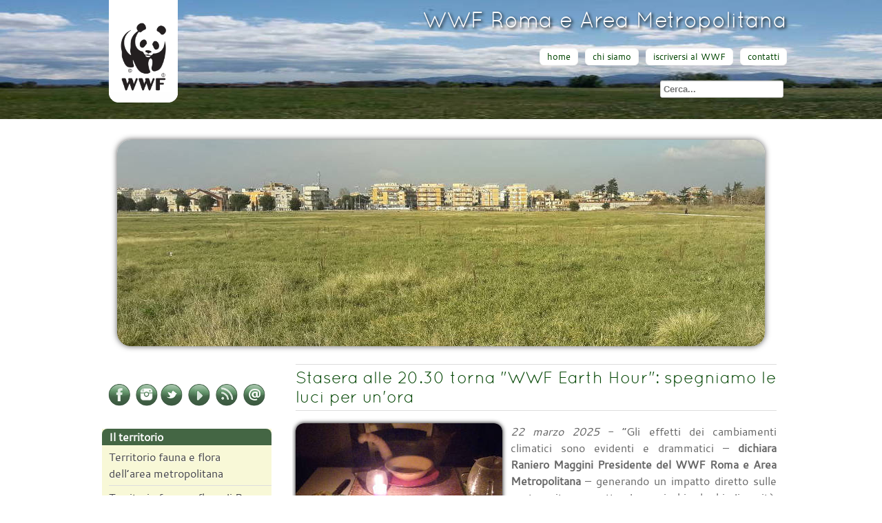

--- FILE ---
content_type: text/html; charset=utf-8
request_url: http://www.wwfroma.it/?start=54
body_size: 9695
content:
<!DOCTYPE html>
<html lang="it-it" dir="ltr">
	<head>
		<meta name="viewport" content="width=device-width, initial-scale=1.0, maximum-scale=3.0, user-scalable=yes"/>
		<meta name="HandheldFriendly" content="true" />
		<meta name="apple-mobile-web-app-capable" content="YES" />
		<meta charset="utf-8" />
	<base href="http://www.wwfroma.it/" />
	<meta name="generator" content="Joomla! - Open Source Content Management" />
	<title>home</title>
	<link href="/?format=feed&amp;type=rss" rel="alternate" type="application/rss+xml" title="RSS 2.0" />
	<link href="/?format=feed&amp;type=atom" rel="alternate" type="application/atom+xml" title="Atom 1.0" />
	<link href="/templates/bewwfroma/favicon.ico" rel="shortcut icon" type="image/vnd.microsoft.icon" />
	<link href="/media/system/css/modal.css?c7d8cc52388abcc0017d8378426d5b6b" rel="stylesheet" />
	<link href="/media/com_attachments/css/attachments_hide.css" rel="stylesheet" />
	<link href="/plugins/content/jw_allvideos/jw_allvideos/tmpl/Responsive/css/template.css?v=7.0" rel="stylesheet" />
	<link href="/templates/system/css/system.css?c7d8cc52388abcc0017d8378426d5b6b" rel="stylesheet" />
	<link href="/templates/bewwfroma/css/position.css?c7d8cc52388abcc0017d8378426d5b6b" rel="stylesheet" />
	<link href="/templates/bewwfroma/css/layout.css?c7d8cc52388abcc0017d8378426d5b6b" rel="stylesheet" />
	<link href="/templates/bewwfroma/css/print.css?c7d8cc52388abcc0017d8378426d5b6b" rel="stylesheet" media="print" />
	<link href="/templates/bewwfroma/css/general.css?c7d8cc52388abcc0017d8378426d5b6b" rel="stylesheet" />
	<link href="/templates/bewwfroma/css/personal.css?c7d8cc52388abcc0017d8378426d5b6b" rel="stylesheet" />
	<!--[if IE 7]><link href="/templates/bewwfroma/css/ie7only.css?c7d8cc52388abcc0017d8378426d5b6b" rel="stylesheet" /><![endif]-->
	<link href="/templates/bewwfroma/css/user.css?c7d8cc52388abcc0017d8378426d5b6b" rel="stylesheet" />
	<link href="/modules/mod_jbcookies/assets/css/jbcookies.css" rel="stylesheet" />
	<link href="http://www.wwfroma.it/modules/mod_menu2panel/assets/mmenu.css" rel="stylesheet" />
	<link href="/modules/mod_jw_srfr/tmpl/default/css/template.css?v=4.0" rel="stylesheet" />
	<style>

	html.mmenu-opened .mmenu-page { box-shadow: 0 0 15px rgba( 0, 0, 0, 0.2 ); }
	.mmenu { background: #f6f6f6; }
	.mmenu * { text-shadow: none; }
	.mmenu li { border-top-color: #fff; border-bottom-color: #ddd; position: relative; }
	.mmenu li > a, .mmenu li > span, .mmenu li > a:hover { color: #666; }
	.mmenu li.mmenu-selected > a, .mmenu li.mmenu-selected > span { background: #fff; }
	.mmenu a.mmenu-subopen { border-left: 1px solid #ddd; }
	.mmenu a.mmenu-subclose { background: #eee; }
	.mmenu li.mmenu-label { background: #ddd; color: #777; }
	.mmenu a.mmenu-subopen:after, .mmenu a.mmenu-subclose:before { border-color: rgba( 0, 0, 0, 0.2 ); }

	html.mmenu-opened .mmenu-page { box-shadow: 0 0 15px rgba( 0, 0, 0, 0.2 ); }
	.mmenu { background: #f6f6f6; }
	.mmenu * { text-shadow: none; }
	.mmenu li { border-top-color: #fff; border-bottom-color: #ddd; position: relative; }
	.mmenu li > a, .mmenu li > span, .mmenu li > a:hover { color: #666; }
	.mmenu li.mmenu-selected > a, .mmenu li.mmenu-selected > span { background: #fff; }
	.mmenu a.mmenu-subopen { border-left: 1px solid #ddd; }
	.mmenu a.mmenu-subclose { background: #eee; }
	.mmenu li.mmenu-label { background: #ddd; color: #777; }
	.mmenu a.mmenu-subopen:after, .mmenu a.mmenu-subclose:before { border-color: rgba( 0, 0, 0, 0.2 ); }

	</style>
	<script type="application/json" class="joomla-script-options new">{"csrf.token":"e2e489b7f2560bc7bb463c1b36333036","system.paths":{"root":"","base":""},"joomla.jtext":{"TPL_BEEZ3_ALTOPEN":"TPL_BEEZ3_ALTOPEN","TPL_BEEZ3_ALTCLOSE":"TPL_BEEZ3_ALTCLOSE","TPL_BEEZ3_TEXTRIGHTOPEN":"TPL_BEEZ3_TEXTRIGHTOPEN","TPL_BEEZ3_TEXTRIGHTCLOSE":"TPL_BEEZ3_TEXTRIGHTCLOSE","TPL_BEEZ3_FONTSIZE":"TPL_BEEZ3_FONTSIZE","TPL_BEEZ3_BIGGER":"TPL_BEEZ3_BIGGER","TPL_BEEZ3_RESET":"TPL_BEEZ3_RESET","TPL_BEEZ3_SMALLER":"TPL_BEEZ3_SMALLER","TPL_BEEZ3_INCREASE_SIZE":"TPL_BEEZ3_INCREASE_SIZE","TPL_BEEZ3_REVERT_STYLES_TO_DEFAULT":"TPL_BEEZ3_REVERT_STYLES_TO_DEFAULT","TPL_BEEZ3_DECREASE_SIZE":"TPL_BEEZ3_DECREASE_SIZE","TPL_BEEZ3_OPENMENU":"TPL_BEEZ3_OPENMENU","TPL_BEEZ3_CLOSEMENU":"TPL_BEEZ3_CLOSEMENU"}}</script>
	<script src="/media/system/js/mootools-core.js?c7d8cc52388abcc0017d8378426d5b6b"></script>
	<script src="/media/system/js/core.js?c7d8cc52388abcc0017d8378426d5b6b"></script>
	<script src="/media/system/js/mootools-more.js?c7d8cc52388abcc0017d8378426d5b6b"></script>
	<script src="/media/system/js/modal.js?c7d8cc52388abcc0017d8378426d5b6b"></script>
	<script src="/media/jui/js/jquery.min.js?c7d8cc52388abcc0017d8378426d5b6b"></script>
	<script src="/media/jui/js/jquery-noconflict.js?c7d8cc52388abcc0017d8378426d5b6b"></script>
	<script src="/media/jui/js/jquery-migrate.min.js?c7d8cc52388abcc0017d8378426d5b6b"></script>
	<script src="/media/com_attachments/js/attachments_refresh.js"></script>
	<script src="/plugins/content/jw_allvideos/jw_allvideos/includes/js/behaviour.js?v=7.0"></script>
	<script src="/media/system/js/caption.js?c7d8cc52388abcc0017d8378426d5b6b"></script>
	<script src="/media/jui/js/bootstrap.min.js?c7d8cc52388abcc0017d8378426d5b6b"></script>
	<script src="/templates/bewwfroma/javascript/md_stylechanger.js?c7d8cc52388abcc0017d8378426d5b6b"></script>
	<script src="/templates/bewwfroma/javascript/hide.js?c7d8cc52388abcc0017d8378426d5b6b"></script>
	<script src="/templates/bewwfroma/javascript/respond.src.js?c7d8cc52388abcc0017d8378426d5b6b"></script>
	<script src="/templates/bewwfroma/javascript/template.js?c7d8cc52388abcc0017d8378426d5b6b"></script>
	<!--[if lt IE 9]><script src="/media/jui/js/html5.js?c7d8cc52388abcc0017d8378426d5b6b"></script><![endif]-->
	<script src="http://www.wwfroma.it/modules/mod_menu2panel/assets/jquery.mmenu.js"></script>
	<!--[if lt IE 9]><script src="/media/system/js/html5fallback.js?c7d8cc52388abcc0017d8378426d5b6b"></script><![endif]-->
	<script>

		jQuery(function($) {
			SqueezeBox.initialize({});
			initSqueezeBox();
			$(document).on('subform-row-add', initSqueezeBox);

			function initSqueezeBox(event, container)
			{
				SqueezeBox.assign($(container || document).find('a.modal').get(), {
					parse: 'rel'
				});
			}
		});

		window.jModalClose = function () {
			SqueezeBox.close();
		};

		// Add extra modal close functionality for tinyMCE-based editors
		document.onreadystatechange = function () {
			if (document.readyState == 'interactive' && typeof tinyMCE != 'undefined' && tinyMCE)
			{
				if (typeof window.jModalClose_no_tinyMCE === 'undefined')
				{
					window.jModalClose_no_tinyMCE = typeof(jModalClose) == 'function'  ?  jModalClose  :  false;

					jModalClose = function () {
						if (window.jModalClose_no_tinyMCE) window.jModalClose_no_tinyMCE.apply(this, arguments);
						tinyMCE.activeEditor.windowManager.close();
					};
				}

				if (typeof window.SqueezeBoxClose_no_tinyMCE === 'undefined')
				{
					if (typeof(SqueezeBox) == 'undefined')  SqueezeBox = {};
					window.SqueezeBoxClose_no_tinyMCE = typeof(SqueezeBox.close) == 'function'  ?  SqueezeBox.close  :  false;

					SqueezeBox.close = function () {
						if (window.SqueezeBoxClose_no_tinyMCE)  window.SqueezeBoxClose_no_tinyMCE.apply(this, arguments);
						tinyMCE.activeEditor.windowManager.close();
					};
				}
			}
		};
		jQuery(window).on('load',  function() {
				new JCaption('img.caption');
			});jQuery(function($){ initTooltips(); $("body").on("subform-row-add", initTooltips); function initTooltips (event, container) { container = container || document;$(container).find(".hasTooltip").tooltip({"html": true,"container": "body"});} });
	var big        = '72%';
	var small      = '53%';
	var bildauf    = '/templates/bewwfroma/images/plus.png';
	var bildzu     = '/templates/bewwfroma/images/minus.png';
	var rightopen  = 'TPL_BEEZ3_TEXTRIGHTOPEN';
	var rightclose = 'TPL_BEEZ3_TEXTRIGHTCLOSE';
	var altopen    = 'TPL_BEEZ3_ALTOPEN';
	var altclose   = 'TPL_BEEZ3_ALTCLOSE';

jQuery(function() {
	jQuery('nav#mmenu-left').mmenu(

	);
});

jQuery(function() {
	jQuery('nav#mmenu-right').mmenu(
{position: 'right'}
	);
});

	</script>
	<!--[if lte IE 8]>
<link rel="stylesheet" href="http://www.wwfroma.it/modules/mod_menu2panel/assets/ie8.css" />
<![endif]-->

	</head>
	<body id="shadow">
		<div id="all-head">
			<div id="back-head">
<!--		<div id="all">
			<div id="back">
-->				<header id="header">
					<div class="logoheader">
						<h1 id="logo">
													<a href="/" title=""><img src="/images/grafica-template/logo-wwf.png"  alt="" /></a>
																		<span class="header1">
												</span></h1>
					</div>
						<ul class="skiplinks">
						<li><a href="#main" class="u2">TPL_BEEZ3_SKIP_TO_CONTENT</a></li>
											</ul>
<!-- end logoheader -->
					<div id="line">
						

<div class="custom-titolo-head"  >
	<h1>WWF Roma e Area Metropolitana</h1></div>

						<ul class="nav menu-corporate-menu mod-list">
<li class="item-101 default current active"><a href="/" >home</a></li><li class="item-110"><a href="/chi-siamo" >chi siamo</a></li><li class="item-118"><a href="/iscriversi-al-wwf" >iscriversi al WWF</a></li><li class="item-119"><a href="/contatti" >contatti</a></li></ul>

						<div class="search-cerca">
	<form action="/" method="post" class="form-inline" role="search">
		<label for="mod-search-searchword88" class="element-invisible">Cerca...</label> <input name="searchword" id="mod-search-searchword88" maxlength="200"  class="inputbox search-query input-medium" type="search" placeholder="Cerca..." />		<input type="hidden" name="task" value="search" />
		<input type="hidden" name="option" value="com_search" />
		<input type="hidden" name="Itemid" value="101" />
	</form>
</div>

						
					</div> <!-- end line -->
				</header><!-- end header -->
			</div><!-- / back-heaad -->
		</div><!-- / all-heaad -->

					<div class="bannergroup-banner">

	<div class="banneritem">
																																																		<img
						src="http://www.wwfroma.it/images/banners/parco-centocelle-banner.jpg"
						alt="parco-centocelle"
																	/>
											<div class="clr"></div>
	</div>

</div>

<!-- line was here -->
			<div id="body">
				<div id="contentarea">
					<div id="breadcrumbs">
						
					</div>

											<nav class="left1 leftbigger" id="nav">
									<div class="moduletable-banner">
				

<div class="custom-banner"  >
	<div id="social-media-button"><a title="Facebook, in nuova finestra" href="https://www.facebook.com/wwf.roma/" target="_blank" rel="alternate noopener noreferrer"><img title="Facebook" src="/images/grafica-template/f.png" alt="Seguici su Facebook" /></a> <a title="Instagram, in nuova finestra" href="https://instagram.com/wwfroma"><img title="Instagram" src="/images/grafica-template/ins.png" alt="Instagram" width="36" height="36" /></a><a title="Twitter, in nuova finestra" href="https://twitter.com/@wwf_roma" target="_blank" rel="noopener noreferrer"><img title="Twitter" src="/images/grafica-template/t.png" alt="Seguici su Twitter" /></a> <a title="YouTube, in nuova finestra" href="https://www.youtube.com/channel/UCOmuksD_lrCk7XtydmfzJpA" target="_blank" rel="noopener noreferrer"><img title="Youtube" src="/images/grafica-template/yt.png" alt="Seguici su Youtube" /></a> <a title="RSS Feed" href="https://wwfroma.it/?format=feed&amp;type=rss" target="_blank" rel="noopener noreferrer"><img title="RSS" src="/images/grafica-template/rss.png" alt="Resta aggiornato con i Feed" /></a> <a title="Contattaci" href="https://wwfroma.it/contatti"><img title="Scrivici" src="/images/grafica-template/at.png" alt="Scrivici" /></a></div></div>
</div>
			<div class="moduletable-leftbigger">
				<ul class="nav menu mod-list">
<li class="item-141 divider"><span class="separator separatore">Il territorio</span>
</li><li class="item-126"><a href="/territorio-fauna-e-flora-dell-area-metropolitana" >Territorio fauna e flora dell’area metropolitana</a></li><li class="item-125"><a href="/territorio-fauna-e-flora-di-roma-capitale" >Territorio fauna e flora di Roma Capitale</a></li><li class="item-142 divider"><span class="separator separatore">Attività e progetti</span>
</li><li class="item-120"><a href="/natura-in-citta-urban-nature" >Natura in città - Urban nature</a></li><li class="item-122"><a href="/educazione-ambientale" >Educazione</a></li><li class="item-123"><a href="/acqua-fiumi-e-laghi" >Acqua fiumi e laghi</a></li><li class="item-124"><a href="/incontri-e-attivita-sul-territorio" >Incontri e attività sul territorio</a></li><li class="item-155"><a href="/clima-eart-hour" >Clima - eart hour</a></li><li class="item-144 divider"><span class="separator separatore">Le Oasi WWF nel Lazio</span>
</li><li class="item-127"><a href="/oasi-di-lago-secco" >Oasi di Lago Secco</a></li><li class="item-128"><a href="/oasi-di-pian-sant-angelo" >Oasi di Pian Sant’Angelo</a></li><li class="item-129"><a href="/oasi-di-macchiagrande" >Oasi di Macchiagrande</a></li><li class="item-130"><a href="/oasi-di-bosco-foce-dell-arrone" >Oasi di Bosco Foce dell’Arrone</a></li><li class="item-131"><a href="/oasi-vasche-di-maccarese" >Oasi Vasche di Maccarese</a></li><li class="item-145 divider"><span class="separator separatore">News</span>
</li><li class="item-136"><a href="/aggiornamenti-dal-wwf-roma" >Aggiornamenti dal WWF Roma</a></li><li class="item-146 divider"><span class="separator separatore">Sala stampa</span>
</li><li class="item-133"><a href="/ufficio-stampa" >Ufficio stampa</a></li><li class="item-156"><a href="/iniziative" >Iniziative</a></li><li class="item-157"><a href="/il-panda-a-teatro" >Il Panda a teatro</a></li><li class="item-158 divider"><span class="separator separatore">Documenti</span>
</li><li class="item-159"><a href="/documenti-e-dossier" >Documenti e dossier</a></li></ul>
</div>
	
							
							
						</nav><!-- end navi -->
					
					<div id="wrapper2" >
						<div id="main">

							
							<div id="system-message-container">
	</div>

							
<section class="blog-featured">
	
	
			<div class="items-row cols-1 row-0">
				<article class="item column-1">
			
	<h2>
					<a href="/aggiornamenti-dal-wwf-roma/1397-stasera-alle-20-30-torna-wwf-earth-hour-spegniamo-le-luci-per-un-ora">
			Stasera alle 20.30 torna &quot;WWF Earth Hour&quot;: spegniamo le luci per un'ora </a>
			</h2>







<figure class="pull-left"><img src="/images/incontri-attivita/2025-earth-hour/Foto_Earth_Hour_Alessia_Fabri_300x225.jpg" alt="" />
<figcaption>Foto Alessia Fabri</figcaption>
</figure>
<p><em>22 marzo 2025</em> - “Gli effetti dei cambiamenti climatici sono evidenti e drammatici – <strong>dichiara Raniero Maggini Presidente del WWF Roma e Area Metropolitana</strong> – generando un impatto diretto sulle nostre vite e mettendo a rischio la biodiversità. Occorre l’impegno di tutti, il nostro individualmente come quello dei decisori politici e delle aziende, per vincere questa sfida. Stasera spegniamo le luci per un’ora, testimoniamo il nostro impegno!”.</p>

		<p class="readmore">
				<a href="/aggiornamenti-dal-wwf-roma/1397-stasera-alle-20-30-torna-wwf-earth-hour-spegniamo-le-luci-per-un-ora">
					Leggi tutto...</a>
		</p>


<div class="item-separator"></div>
		</article>
									<span class="row-separator"></span>
				</div>

				
	
			<div class="items-row cols-1 row-1">
				<article class="item column-1">
			
	<h2>
					<a href="/aggiornamenti-dal-wwf-roma/1396-giornata-mondiale-dell-acqua-una-risorsa-preziosa-che-tutti-dobbiamo-tutelare">
			Giornata Mondiale dell’Acqua una risorsa preziosa che tutti dobbiamo tutelare</a>
			</h2>







<p><em>21 marzo 2025</em> - La Giornata mondiale dell'acqua, che dal 1993 si celebra ogni anno il 22 marzo, è stata creata per sensibilizzare l'opinione pubblica sull'importanza dell'acqua dolce e sulla situazione idrica del Pianeta. Maggini “Tutelarla è responsabilità di tutti noi in prima persona, insieme ai nostri boschi e alle foreste del Pianeta”.</p>
<p>

<!-- JoomlaWorks "AllVideos" Plugin (v7.0) starts here -->

<div class="avPlayerWrapper avVideo">
    <div class="avPlayerContainer">
        <div id="AVPlayerID_0_77ae8d47e09d59a6ecb2a7bb74c5275e" class="avPlayerBlock">
            <iframe src="https://www.youtube.com/embed/QWIJLEphBqg?rel=0&amp;fs=1&amp;wmode=transparent" width="400" height="300" allow="autoplay; fullscreen; encrypted-media" allowfullscreen="true" frameborder="0" scrolling="no" title="JoomlaWorks AllVideos Player"></iframe>        </div>
            </div>
</div>

<!-- JoomlaWorks "AllVideos" Plugin (v7.0) ends here -->

</p>

		<p class="readmore">
				<a href="/aggiornamenti-dal-wwf-roma/1396-giornata-mondiale-dell-acqua-una-risorsa-preziosa-che-tutti-dobbiamo-tutelare">
					Leggi tutto...</a>
		</p>


<div class="item-separator"></div>
		</article>
									<span class="row-separator"></span>
				</div>

				
	
			<div class="items-row cols-1 row-2">
				<article class="item column-1">
			
	<h2>
					<a href="/aggiornamenti-dal-wwf-roma/1395-21-marzo-giornata-internazionale-delle-foreste-fondamentali-per-la-nostra-esistenza">
			21 marzo Giornata Internazionale delle Foreste, fondamentali per la nostra esistenza</a>
			</h2>







<p><em>20 marzo 2023</em> - La Giornata Internazionale delle Foreste si celebra il 21 marzo di ogni anno per invitare a riflettere sulla ineludibile importanza delle foreste per il nostro pianeta. Il tema della Giornata 2025, "Foreste e cibo", pone l'accento sul ruolo cruciale delle foreste nella sicurezza alimentare, nella nutrizione e nei mezzi di sussistenza in particolare alle popolazioni indigene</p>
<p>

<!-- JoomlaWorks "AllVideos" Plugin (v7.0) starts here -->

<div class="avPlayerWrapper avVideo">
    <div class="avPlayerContainer">
        <div id="AVPlayerID_0_6299e4f7210216c105cc48158e698013" class="avPlayerBlock">
            <iframe src="https://www.youtube.com/embed/xmgLqTA1q7k?rel=0&amp;fs=1&amp;wmode=transparent" width="400" height="300" allow="autoplay; fullscreen; encrypted-media" allowfullscreen="true" frameborder="0" scrolling="no" title="JoomlaWorks AllVideos Player"></iframe>        </div>
            </div>
</div>

<!-- JoomlaWorks "AllVideos" Plugin (v7.0) ends here -->

</p>

		<p class="readmore">
				<a href="/aggiornamenti-dal-wwf-roma/1395-21-marzo-giornata-internazionale-delle-foreste-fondamentali-per-la-nostra-esistenza">
					Leggi tutto...</a>
		</p>


<div class="item-separator"></div>
		</article>
									<span class="row-separator"></span>
				</div>

				
	
			<div class="items-row cols-1 row-3">
				<article class="item column-1">
			
	<h2>
					<a href="/aggiornamenti-dal-wwf-roma/1394-sabato-22-marzo-torna-earth-hour-la-piu-grande-mobilitazione-mondiale-del-wwf">
			Sabato 22 marzo torna Earth Hour la più grande mobilitazione mondiale del WWF </a>
			</h2>







<p><em>19 marzo 2023</em> - SABATO 22 MARZO ORE 20.30 – 21.30 TORNA “EARTH HOUR 2025 – L’ORA DELLA TERRA” la più grande mobilitazione del WWF che unisce milioni di persone in tutto il mondo per ribadire l’urgenza dell’impegno di ognuno di noi per la salute del pianeta. Sabato 22 marzo torna “Earth Hour – l’Ora della Terra” la più grande mobilitazione mondiale del WWF che unisce milioni di persone per 60 minuti al fine di ribadire l’urgenza dell’impegno di ognuno di noi. Famiglie e istituzioni spegneranno simbolicamente in tutto il mondo le luci dalle 20.30 alle 21.30.</p>
<p>

<!-- JoomlaWorks "AllVideos" Plugin (v7.0) starts here -->

<div class="avPlayerWrapper avVideo">
    <div class="avPlayerContainer">
        <div id="AVPlayerID_0_59da8a70a436b966d55df6782f421c7f" class="avPlayerBlock">
            <iframe src="https://www.youtube.com/embed/cvPYSkSyWaE?rel=0&amp;fs=1&amp;wmode=transparent" width="400" height="300" allow="autoplay; fullscreen; encrypted-media" allowfullscreen="true" frameborder="0" scrolling="no" title="JoomlaWorks AllVideos Player"></iframe>        </div>
            </div>
</div>

<!-- JoomlaWorks "AllVideos" Plugin (v7.0) ends here -->

</p>

		<p class="readmore">
				<a href="/aggiornamenti-dal-wwf-roma/1394-sabato-22-marzo-torna-earth-hour-la-piu-grande-mobilitazione-mondiale-del-wwf">
					Leggi tutto...</a>
		</p>


<div class="item-separator"></div>
		</article>
									<span class="row-separator"></span>
				</div>

				
	
			<div class="items-row cols-1 row-4">
				<article class="item column-1">
			
	<h2>
					<a href="/aggiornamenti-dal-wwf-roma/1393-e-gravissima-la-proposta-della-commissione-europea-sul-declassamento-della-protezione-del-lupo">
			E’ gravissima la proposta della Commissione Europea sul declassamento della protezione del lupo</a>
			</h2>







<figure class="pull-left"><img src="/images/specie/2025-specie/Lupo_FCianchi__WWFITALIA3-300x200.jpg" alt="" />
<figcaption>Foto Fabio Cianchi</figcaption>
</figure>
<p><em>14 marzo 2025</em> - Una settimana fa la Commissione Europea ha proposto di declassare lo status di protezione del Lupo da specie “rigorosamente protetta” a semplicemente “protetta” nel quadro della Direttiva Habitat. Questa proposta segue la decisione della Convenzione di Berna dello scorso dicembre ed entrata in vigore da pochi giorni, suscitando ampie critiche da parte dagli esperti di conservazione della natura e dalle organizzazioni ambientaliste.</p>

		<p class="readmore">
				<a href="/aggiornamenti-dal-wwf-roma/1393-e-gravissima-la-proposta-della-commissione-europea-sul-declassamento-della-protezione-del-lupo">
					Leggi tutto...</a>
		</p>


<div class="item-separator"></div>
		</article>
									<span class="row-separator"></span>
				</div>

				
	
			<div class="items-row cols-1 row-5">
				<article class="item column-1">
			
	<h2>
					<a href="/aggiornamenti-dal-wwf-roma/1392-ci-ha-lasciati-fulco-pratesi-una-vita-per-la-natura-sotto-il-segno-del-panda">
			Ci ha lasciati Fulco Pratesi: una vita per la natura sotto il segno del panda</a>
			</h2>







<p><em>1 marzo 2025</em> - Grazie a lui l’ecologia è entrata nelle case degli italiani, il suo amore smisurato per la natura ha avviato una vera e propria rivoluzione culturale da cui è nato il movimento ambientalista italiano. Fu la visione di un'orsa con i cuccioli a convertirlo alla causa della conservazione della natura</p>
<p>

<!-- JoomlaWorks "AllVideos" Plugin (v7.0) starts here -->

<div class="avPlayerWrapper avVideo">
    <div class="avPlayerContainer">
        <div id="AVPlayerID_0_ea67d17fa5b23e817dd65494437402a6" class="avPlayerBlock">
            <iframe src="https://www.youtube.com/embed/56liz7IsHOA?rel=0&amp;fs=1&amp;wmode=transparent" width="400" height="300" allow="autoplay; fullscreen; encrypted-media" allowfullscreen="true" frameborder="0" scrolling="no" title="JoomlaWorks AllVideos Player"></iframe>        </div>
            </div>
</div>

<!-- JoomlaWorks "AllVideos" Plugin (v7.0) ends here -->

</p>

		<p class="readmore">
				<a href="/aggiornamenti-dal-wwf-roma/1392-ci-ha-lasciati-fulco-pratesi-una-vita-per-la-natura-sotto-il-segno-del-panda">
					Leggi tutto...</a>
		</p>


<div class="item-separator"></div>
		</article>
									<span class="row-separator"></span>
				</div>

				

	<div class="pagination">

					<p class="counter">
				Pagina 10 di 226			</p>
						<ul>
	<li class="pagination-start"><a title="Inizio" href="/" class="hasTooltip pagenav">Inizio</a></li>
	<li class="pagination-prev"><a title="Indietro" href="/?start=48" class="hasTooltip pagenav">Indietro</a></li>
			<li><a href="/?start=24" class="pagenav">5</a></li>			<li><a href="/?start=30" class="pagenav">6</a></li>			<li><a href="/?start=36" class="pagenav">7</a></li>			<li><a href="/?start=42" class="pagenav">8</a></li>			<li><a href="/?start=48" class="pagenav">9</a></li>			<li><span class="pagenav">10</span></li>			<li><a href="/?start=60" class="pagenav">11</a></li>			<li><a href="/?start=66" class="pagenav">12</a></li>			<li><a href="/?start=72" class="pagenav">13</a></li>			<li><a href="/?start=78" class="pagenav">14</a></li>		<li class="pagination-next"><a title="Avanti" href="/?start=60" class="hasTooltip pagenav">Avanti</a></li>
	<li class="pagination-end"><a title="Fine" href="/?start=1350" class="hasTooltip pagenav">Fine</a></li>
</ul>
	</div>
</section>



													</div><!-- end main -->
					</div><!-- end wrapper -->

					
										<div class="wrap"></div>
				</div> <!-- end contentarea -->
							
			</div><!-- back -->
		</div><!-- all -->


		<div id="footer-outer">
							<div id="footer-inner" >

					<div id="bottom">
						<!-- div class="box box1"> </div -->
						<div class="box box2"> 		<div class="moduletable-rss">
				

<!-- JoomlaWorks "Simple RSS Feed Reader" Module (v4.0) starts here -->
<div class="srfrContainer -rss">

        <p class="srfrPreText"><h2>GRUPPO PIGNETO PRENESTINO</h2></p>
    
        <ul class="srfrList">
                <li class="srfrRow srfrRowIsOdd">
                        <h3><a target="_blank" href="https://wwfpignetoprenestino.blogspot.com/2026/01/visione-mistica-assemblea-delle.html">Visione Mistica: assemblea delle associazioni mercoled&igrave; 4 febbraio</a></h3>
            
            
            
                        <p>
                                <a target="_blank" href="https://wwfpignetoprenestino.blogspot.com/2026/01/visione-mistica-assemblea-delle.html">
                    <img class="srfrImage" src="https://images.weserv.nl/?url=https://blogger.googleusercontent.com/img/b/R29vZ2xl/AVvXsEhNymbJSVMf6BWYWbfJZeLaYkwmx8_wlPzwJvAISNEB-6uLs6rxHhIb0nUy2gP-NJ_z63yDjIkgAyILHdXcHJaCHy_CBfnulezh2MJ1Q2MMByhq1DK7apAzEBDPH0_R8pKuUxHrE1gCnW34FNzuULoj7bxnGFX4ub46ivpCnELH5jXQIoh3NCHx76zAeOFC/s320/a174cc3d-6725-46be-8b62-57bdd723833c.jpeg&w=100" alt="Visione Mistica: assemblea delle associazioni mercoled&igrave; 4 febbraio" />
                </a>
                
                                Mercoledì 4 febbraio 2026, a partire dalle 17:30, si svolgerà presso la sede di Fusolab in Via della Bella Villa[&#8230;]                            </p>
            
            
            <div class="clr"></div>
        </li>
                <li class="srfrRow srfrRowIsEven">
                        <h3><a target="_blank" href="https://wwfpignetoprenestino.blogspot.com/2025/12/roma-capitale-si-impegna-per.html">Roma Capitale si impegna per l&#039;allargamento del Parco delle Energie - Ex Snia Viscosa</a></h3>
            
            
            
                        <p>
                                <a target="_blank" href="https://wwfpignetoprenestino.blogspot.com/2025/12/roma-capitale-si-impegna-per.html">
                    <img class="srfrImage" src="https://images.weserv.nl/?url=https://blogger.googleusercontent.com/img/b/R29vZ2xl/AVvXsEh1O7IY9rg8O5Ezxoi2HFEHktk458NzprIJZzBEzJFQRtdatPVdASgl1ql9rQo7BLFX3d8BhA8D2Hn3b8LH8BIrxHyI1zrGshwqJcvPT20mDw8_8ET6DpHKfFy6ZKMwfjN7p4lclquRMvqSTcBgdsIQR8xjjuCaPDKkesSpVkqz_BefZaeCgUhLV158qXB8/w529-h296/21_53_24_lago_ex_snia_da_drone-foto_forum-300x168.jpg&w=100" alt="Roma Capitale si impegna per l&#039;allargamento del Parco delle Energie - Ex Snia Viscosa" />
                </a>
                
                                Con una memoria di Giunta proposta dall'Assessore Maurizio Veloccia e approvata nei giorni scorsi, Roma Capitale ha dato mandato al[&#8230;]                            </p>
            
            
            <div class="clr"></div>
        </li>
            </ul>
    
    
    </div>

<div class="clr"></div>

<!-- JoomlaWorks "Simple RSS Feed Reader" Module (v4.0) ends here -->

</div>
	</div>
						<div class="box box3"> 		<div class="moduletable-rss">
				

<!-- JoomlaWorks "Simple RSS Feed Reader" Module (v4.0) starts here -->
<div class="srfrContainer -rss">

        <p class="srfrPreText"><h2>WWF LITORALE LAZIALE</h2></p>
    
        <ul class="srfrList">
                <li class="srfrRow srfrRowIsOdd">
                        <h3><a target="_blank" href="https://wwflitoralelaziale.wordpress.com/2025/10/10/parco-del-mare-inviate-le-osservazioni/">Parco del mare, inviate le osservazioni</a></h3>
            
            
            
                        <p>
                
                                Il percorso sul Parco del mare continua. Il documento, condiviso con Mare Libero, Legambiente Circolo Litorale Romano, Italia Nostra Litorale[&#8230;]                            </p>
            
            
            <div class="clr"></div>
        </li>
                <li class="srfrRow srfrRowIsEven">
                        <h3><a target="_blank" href="https://wwflitoralelaziale.wordpress.com/2025/09/09/urban-nature-2024/">URBAN NATURE 2025, domenica 5 ottobre</a></h3>
            
            
            
                        <p>
                
                                Ad Ostia Roma organizziamo Domenica 5 ottobre appuntamento davanti alla Stazione Castel Fusano, ore 10.30 per mostrare il territorio dove[&#8230;]                            </p>
            
            
            <div class="clr"></div>
        </li>
            </ul>
    
    
    </div>

<div class="clr"></div>

<!-- JoomlaWorks "Simple RSS Feed Reader" Module (v4.0) ends here -->

</div>
	</div>
					</div>

				</div>
			
			<div id="footer-sub">
				<footer id="footer">
					<ul class="nav menu-footer-menu mod-list">
<li class="item-111"><a href="/copyright" >copyright</a></li><li class="item-112"><a href="/privacy" >privacy</a></li><li class="item-113"><a href="/cookie-law" >cookie law</a></li><li class="item-114"><a href="/sitemap" >sitemap</a></li></ul>

				</footer><!-- end footer -->
			</div>
		<div id="crediti"><a href="https://ecodigi.it" title="EcoDigi - le cose con cura">crediti</a></div>
  </div>
			<style>	
		.back-to-top {
			position: fixed;
			bottom: 10px;
			right: 30px;
                        height: 45px;
                        width: 45px;
                        opacity: 0.7;
			background:  url(http://www.latitude180.travel/templates/bebeez31/images/custom/up_arrow_green.png) center top no-repeat;
			display: none;
		}

		.back-to-top:hover {	
			background:  url(http://www.latitude180.travel/templates/bebeez31/images/custom/up_arrow_yellow.png) center top no-repeat;
		}	
	</style>

			<div><a href="#" class="back-to-top" title="Torna su"></a></div>
       
 <script>            
			jQuery(document).ready(function() {
				var offset = 220;
				var duration = 500;
				jQuery(window).scroll(function() {
					if (jQuery(this).scrollTop() > offset) {
						jQuery('.back-to-top').fadeIn(duration);
					} else {
						jQuery('.back-to-top').fadeOut(duration);
					}
				});
				
				jQuery('.back-to-top').click(function(event) {
					event.preventDefault();
					jQuery('html, body').animate({scrollTop: 0}, duration);
					return false;
				})
			});
		</script><!--googleoff: all-->
	<!-- Template Default bootstrap -->
	<div class="jb cookie bottom white green ">
	    
		<!-- BG color -->
		<div class='jb cookie-bg white'></div>
	    
		<h2>Informativa sui Cookie</h2>
	     
		<p>Questo sito fa uso solo di cookie tecnici per la gestione della sessione di navigazione												<a href="/cookie-law">Maggiori dettagli</a>
									</p>
	    
		<div class="btn btn-primary jb accept green">Accetto</div>
	    
	</div>
	
	
<!--googleon: all-->


	
	<script type="text/javascript">
	    jQuery(document).ready(function () { 
		
			function setCookie(c_name,value,exdays)
			{
				var exdate=new Date();
				exdate.setDate(exdate.getDate() + exdays);
				var c_value=escape(value) + ((exdays==null) ? "" : "; expires="+exdate.toUTCString()) + "; path=/";
				document.cookie=c_name + "=" + c_value;
			}
			
			function readCookie(name) {
				var nameEQ = name + "=";
				var jb = document.cookie.split(';');
				for(var i=0;i < jb.length;i++) {
					var c = jb[i];
					while (c.charAt(0)==' ') c = c.substring(1,c.length);
						if (c.indexOf(nameEQ) == 0) return c.substring(nameEQ.length,c.length);
					}
				return null;
			}
		    
			var $jb_cookie = jQuery('.jb.cookie');
			var $jb_infoaccept = jQuery('.jb.accept');
			var jbcookies = readCookie('jbcookies');
	
			if(!(jbcookies == "yes")){
			
				$jb_cookie.delay(1000).slideDown('fast'); 
	
				$jb_infoaccept.click(function(){
					setCookie("jbcookies","yes",365);
					jQuery.post('https://www.wwfroma.it/', 'set_cookie=1', function(){});
					$jb_cookie.slideUp('slow');
				});
			} 
	    });
	</script>


<div class="mmenu_wrapper">
	<a id="mmenu" href="#mmenu-left" class=""></a>
</div>


<nav id="mmenu-left">
	<div>
	
	</div>

	<ul>

	<li class="item-141"><span class="separator separatore">Il territorio</span>
</li><li class="item-126"><a href="/territorio-fauna-e-flora-dell-area-metropolitana" >Territorio fauna e flora dell’area metropolitana</a></li><li class="item-125"><a href="/territorio-fauna-e-flora-di-roma-capitale" >Territorio fauna e flora di Roma Capitale</a></li><li class="item-142"><span class="separator separatore">Attività e progetti</span>
</li><li class="item-120"><a href="/natura-in-citta-urban-nature" >Natura in città - Urban nature</a></li><li class="item-122"><a href="/educazione-ambientale" >Educazione</a></li><li class="item-123"><a href="/acqua-fiumi-e-laghi" >Acqua fiumi e laghi</a></li><li class="item-124"><a href="/incontri-e-attivita-sul-territorio" >Incontri e attività sul territorio</a></li><li class="item-155"><a href="/clima-eart-hour" >Clima - eart hour</a></li><li class="item-144"><span class="separator separatore">Le Oasi WWF nel Lazio</span>
</li><li class="item-127"><a href="/oasi-di-lago-secco" >Oasi di Lago Secco</a></li><li class="item-128"><a href="/oasi-di-pian-sant-angelo" >Oasi di Pian Sant’Angelo</a></li><li class="item-129"><a href="/oasi-di-macchiagrande" >Oasi di Macchiagrande</a></li><li class="item-130"><a href="/oasi-di-bosco-foce-dell-arrone" >Oasi di Bosco Foce dell’Arrone</a></li><li class="item-131"><a href="/oasi-vasche-di-maccarese" >Oasi Vasche di Maccarese</a></li><li class="item-145"><span class="separator separatore">News</span>
</li><li class="item-136"><a href="/aggiornamenti-dal-wwf-roma" >Aggiornamenti dal WWF Roma</a></li><li class="item-146"><span class="separator separatore">Sala stampa</span>
</li><li class="item-133"><a href="/ufficio-stampa" >Ufficio stampa</a></li><li class="item-156"><a href="/iniziative" >Iniziative</a></li><li class="item-157"><a href="/il-panda-a-teatro" >Il Panda a teatro</a></li><li class="item-158"><span class="separator separatore">Documenti</span>
</li><li class="item-159"><a href="/documenti-e-dossier" >Documenti e dossier</a></li>
	</ul>

</nav>

<div class="mmenu_wrapper">
	<a id="mmenu" href="#mmenu-right" class="right"></a>
</div>


<nav id="mmenu-right">
	<div>
	
	</div>

	<ul>

	<li class="item-101 current active mmenu-selected"><a href="/" >home</a></li><li class="item-110"><a href="/chi-siamo" >chi siamo</a></li><li class="item-118"><a href="/iscriversi-al-wwf" >iscriversi al WWF</a></li><li class="item-119"><a href="/contatti" >contatti</a></li>
	</ul>

</nav>

	</body>
</html>
